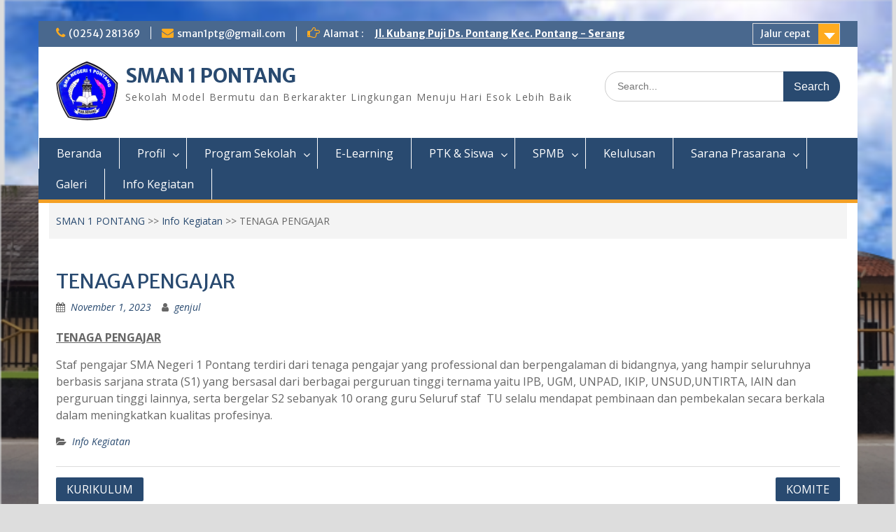

--- FILE ---
content_type: text/html; charset=UTF-8
request_url: https://sman1pontang.sch.id/myweb/2023/11/01/tenaga-pengajar/
body_size: 6917
content:
<!DOCTYPE html> <html lang="en-US"><head>
	    <meta charset="UTF-8">
    <meta name="viewport" content="width=device-width, initial-scale=1">
    <link rel="profile" href="http://gmpg.org/xfn/11">
    <link rel="pingback" href="https://sman1pontang.sch.id/myweb/xmlrpc.php">
    
<title>TENAGA PENGAJAR &#8211; SMAN 1 PONTANG</title>
<meta name='robots' content='max-image-preview:large' />
<link rel='dns-prefetch' href='//fonts.googleapis.com' />
<link rel='dns-prefetch' href='//s.w.org' />
<link rel="alternate" type="application/rss+xml" title="SMAN 1 PONTANG &raquo; Feed" href="https://sman1pontang.sch.id/myweb/feed/" />
<link rel="alternate" type="application/rss+xml" title="SMAN 1 PONTANG &raquo; Comments Feed" href="https://sman1pontang.sch.id/myweb/comments/feed/" />
<link rel="alternate" type="application/rss+xml" title="SMAN 1 PONTANG &raquo; TENAGA PENGAJAR Comments Feed" href="https://sman1pontang.sch.id/myweb/2023/11/01/tenaga-pengajar/feed/" />
		<script type="text/javascript">
			window._wpemojiSettings = {"baseUrl":"https:\/\/s.w.org\/images\/core\/emoji\/13.1.0\/72x72\/","ext":".png","svgUrl":"https:\/\/s.w.org\/images\/core\/emoji\/13.1.0\/svg\/","svgExt":".svg","source":{"concatemoji":"https:\/\/sman1pontang.sch.id\/myweb\/wp-includes\/js\/wp-emoji-release.min.js?ver=5.8.12"}};
			!function(e,a,t){var n,r,o,i=a.createElement("canvas"),p=i.getContext&&i.getContext("2d");function s(e,t){var a=String.fromCharCode;p.clearRect(0,0,i.width,i.height),p.fillText(a.apply(this,e),0,0);e=i.toDataURL();return p.clearRect(0,0,i.width,i.height),p.fillText(a.apply(this,t),0,0),e===i.toDataURL()}function c(e){var t=a.createElement("script");t.src=e,t.defer=t.type="text/javascript",a.getElementsByTagName("head")[0].appendChild(t)}for(o=Array("flag","emoji"),t.supports={everything:!0,everythingExceptFlag:!0},r=0;r<o.length;r++)t.supports[o[r]]=function(e){if(!p||!p.fillText)return!1;switch(p.textBaseline="top",p.font="600 32px Arial",e){case"flag":return s([127987,65039,8205,9895,65039],[127987,65039,8203,9895,65039])?!1:!s([55356,56826,55356,56819],[55356,56826,8203,55356,56819])&&!s([55356,57332,56128,56423,56128,56418,56128,56421,56128,56430,56128,56423,56128,56447],[55356,57332,8203,56128,56423,8203,56128,56418,8203,56128,56421,8203,56128,56430,8203,56128,56423,8203,56128,56447]);case"emoji":return!s([10084,65039,8205,55357,56613],[10084,65039,8203,55357,56613])}return!1}(o[r]),t.supports.everything=t.supports.everything&&t.supports[o[r]],"flag"!==o[r]&&(t.supports.everythingExceptFlag=t.supports.everythingExceptFlag&&t.supports[o[r]]);t.supports.everythingExceptFlag=t.supports.everythingExceptFlag&&!t.supports.flag,t.DOMReady=!1,t.readyCallback=function(){t.DOMReady=!0},t.supports.everything||(n=function(){t.readyCallback()},a.addEventListener?(a.addEventListener("DOMContentLoaded",n,!1),e.addEventListener("load",n,!1)):(e.attachEvent("onload",n),a.attachEvent("onreadystatechange",function(){"complete"===a.readyState&&t.readyCallback()})),(n=t.source||{}).concatemoji?c(n.concatemoji):n.wpemoji&&n.twemoji&&(c(n.twemoji),c(n.wpemoji)))}(window,document,window._wpemojiSettings);
		</script>
		<style type="text/css">
img.wp-smiley,
img.emoji {
	display: inline !important;
	border: none !important;
	box-shadow: none !important;
	height: 1em !important;
	width: 1em !important;
	margin: 0 .07em !important;
	vertical-align: -0.1em !important;
	background: none !important;
	padding: 0 !important;
}
</style>
	<link rel='stylesheet' id='wp-block-library-css'  href='https://sman1pontang.sch.id/myweb/wp-includes/css/dist/block-library/style.min.css?ver=5.8.12' type='text/css' media='all' />
<style id='wp-block-library-theme-inline-css' type='text/css'>
#start-resizable-editor-section{display:none}.wp-block-audio figcaption{color:#555;font-size:13px;text-align:center}.is-dark-theme .wp-block-audio figcaption{color:hsla(0,0%,100%,.65)}.wp-block-code{font-family:Menlo,Consolas,monaco,monospace;color:#1e1e1e;padding:.8em 1em;border:1px solid #ddd;border-radius:4px}.wp-block-embed figcaption{color:#555;font-size:13px;text-align:center}.is-dark-theme .wp-block-embed figcaption{color:hsla(0,0%,100%,.65)}.blocks-gallery-caption{color:#555;font-size:13px;text-align:center}.is-dark-theme .blocks-gallery-caption{color:hsla(0,0%,100%,.65)}.wp-block-image figcaption{color:#555;font-size:13px;text-align:center}.is-dark-theme .wp-block-image figcaption{color:hsla(0,0%,100%,.65)}.wp-block-pullquote{border-top:4px solid;border-bottom:4px solid;margin-bottom:1.75em;color:currentColor}.wp-block-pullquote__citation,.wp-block-pullquote cite,.wp-block-pullquote footer{color:currentColor;text-transform:uppercase;font-size:.8125em;font-style:normal}.wp-block-quote{border-left:.25em solid;margin:0 0 1.75em;padding-left:1em}.wp-block-quote cite,.wp-block-quote footer{color:currentColor;font-size:.8125em;position:relative;font-style:normal}.wp-block-quote.has-text-align-right{border-left:none;border-right:.25em solid;padding-left:0;padding-right:1em}.wp-block-quote.has-text-align-center{border:none;padding-left:0}.wp-block-quote.is-large,.wp-block-quote.is-style-large{border:none}.wp-block-search .wp-block-search__label{font-weight:700}.wp-block-group.has-background{padding:1.25em 2.375em;margin-top:0;margin-bottom:0}.wp-block-separator{border:none;border-bottom:2px solid;margin-left:auto;margin-right:auto;opacity:.4}.wp-block-separator:not(.is-style-wide):not(.is-style-dots){width:100px}.wp-block-separator.has-background:not(.is-style-dots){border-bottom:none;height:1px}.wp-block-separator.has-background:not(.is-style-wide):not(.is-style-dots){height:2px}.wp-block-table thead{border-bottom:3px solid}.wp-block-table tfoot{border-top:3px solid}.wp-block-table td,.wp-block-table th{padding:.5em;border:1px solid;word-break:normal}.wp-block-table figcaption{color:#555;font-size:13px;text-align:center}.is-dark-theme .wp-block-table figcaption{color:hsla(0,0%,100%,.65)}.wp-block-video figcaption{color:#555;font-size:13px;text-align:center}.is-dark-theme .wp-block-video figcaption{color:hsla(0,0%,100%,.65)}.wp-block-template-part.has-background{padding:1.25em 2.375em;margin-top:0;margin-bottom:0}#end-resizable-editor-section{display:none}
</style>
<link rel='stylesheet' id='fontawesome-css'  href='https://sman1pontang.sch.id/myweb/wp-content/themes/education-hub/third-party/font-awesome/css/font-awesome.min.css?ver=4.7.0' type='text/css' media='all' />
<link rel='stylesheet' id='education-hub-google-fonts-css'  href='//fonts.googleapis.com/css?family=Open+Sans%3A600%2C400%2C400italic%2C300%2C100%2C700%7CMerriweather+Sans%3A400%2C700&#038;ver=5.8.12' type='text/css' media='all' />
<link rel='stylesheet' id='education-hub-style-css'  href='https://sman1pontang.sch.id/myweb/wp-content/themes/education-hub/style.css?ver=2.7.1' type='text/css' media='all' />
<link rel='stylesheet' id='education-hub-block-style-css'  href='https://sman1pontang.sch.id/myweb/wp-content/themes/education-hub/css/blocks.css?ver=20201208' type='text/css' media='all' />
<script type='text/javascript' src='https://sman1pontang.sch.id/myweb/wp-includes/js/jquery/jquery.min.js?ver=3.6.0' id='jquery-core-js'></script>
<script type='text/javascript' src='https://sman1pontang.sch.id/myweb/wp-includes/js/jquery/jquery-migrate.min.js?ver=3.3.2' id='jquery-migrate-js'></script>
<link rel="https://api.w.org/" href="https://sman1pontang.sch.id/myweb/wp-json/" /><link rel="alternate" type="application/json" href="https://sman1pontang.sch.id/myweb/wp-json/wp/v2/posts/579" /><link rel="EditURI" type="application/rsd+xml" title="RSD" href="https://sman1pontang.sch.id/myweb/xmlrpc.php?rsd" />
<link rel="wlwmanifest" type="application/wlwmanifest+xml" href="https://sman1pontang.sch.id/myweb/wp-includes/wlwmanifest.xml" /> 
<meta name="generator" content="WordPress 5.8.12" />
<link rel="canonical" href="https://sman1pontang.sch.id/myweb/2023/11/01/tenaga-pengajar/" />
<link rel='shortlink' href='https://sman1pontang.sch.id/myweb/?p=579' />
<link rel="alternate" type="application/json+oembed" href="https://sman1pontang.sch.id/myweb/wp-json/oembed/1.0/embed?url=https%3A%2F%2Fsman1pontang.sch.id%2Fmyweb%2F2023%2F11%2F01%2Ftenaga-pengajar%2F" />
<link rel="alternate" type="text/xml+oembed" href="https://sman1pontang.sch.id/myweb/wp-json/oembed/1.0/embed?url=https%3A%2F%2Fsman1pontang.sch.id%2Fmyweb%2F2023%2F11%2F01%2Ftenaga-pengajar%2F&#038;format=xml" />
<style type="text/css" id="custom-background-css">
body.custom-background { background-image: url("https://sman1pontang.sch.id/myweb/wp-content/uploads/2020/05/bacground-sma.png"); background-position: left top; background-size: cover; background-repeat: no-repeat; background-attachment: fixed; }
</style>
	<link rel="icon" href="https://sman1pontang.sch.id/myweb/wp-content/uploads/2020/05/cropped-logo-32x32.jpg" sizes="32x32" />
<link rel="icon" href="https://sman1pontang.sch.id/myweb/wp-content/uploads/2020/05/cropped-logo-192x192.jpg" sizes="192x192" />
<link rel="apple-touch-icon" href="https://sman1pontang.sch.id/myweb/wp-content/uploads/2020/05/cropped-logo-180x180.jpg" />
<meta name="msapplication-TileImage" content="https://sman1pontang.sch.id/myweb/wp-content/uploads/2020/05/cropped-logo-270x270.jpg" />
<!-- SEO Optimizer Pro: All wp_head Hooks Removed --></head>

<body class="post-template-default single single-post postid-579 single-format-standard custom-background wp-custom-logo wp-embed-responsive site-layout-boxed global-layout-no-sidebar elementor-default elementor-kit-33">

	
	    <div id="page" class="container hfeed site">
    <a class="skip-link screen-reader-text" href="#content">Skip to content</a>
    	<div id="tophead">
		<div class="container">
			<div id="quick-contact">
									<ul>
													<li class="quick-call"><a href="tel:0254281369">(0254) 281369</a></li>
																			<li class="quick-email"><a href="mailto:sman1ptg@gmail.com">sman1ptg@gmail.com</a></li>
											</ul>
				
									<div class="top-news border-left">
												<span class="top-news-title">
															Alamat :													</span>
																			<a href="#">Jl. Kubang Puji Ds. Pontang Kec. Pontang - Serang							</a>
											</div>
							</div>

							<div class="quick-links">
					<a href="#" class="links-btn">Jalur cepat</a>
					<ul><li class="page_item page-item-346"><a href="https://sman1pontang.sch.id/myweb/absensi-mpls-online/">Absensi MPLS Online</a></li>
<li class="page_item page-item-513"><a href="https://sman1pontang.sch.id/myweb/akreditasi/">Akreditasi</a></li>
<li class="page_item page-item-108"><a href="https://sman1pontang.sch.id/myweb/beranda/">Beranda</a></li>
<li class="page_item page-item-8"><a href="https://sman1pontang.sch.id/myweb/contact/">Contact</a></li>
<li class="page_item page-item-147"><a href="https://sman1pontang.sch.id/myweb/data-nisn-banten/">Data NISN BANTEN</a></li>
<li class="page_item page-item-78"><a href="https://sman1pontang.sch.id/myweb/kegiatan-sekolah/">Galeri</a></li>
</ul>				</div>
			
			
		</div> <!-- .container -->
	</div><!--  #tophead -->

	<header id="masthead" class="site-header" role="banner"><div class="container">			    <div class="site-branding">

		    <a href="https://sman1pontang.sch.id/myweb/" class="custom-logo-link" rel="home"><img width="89" height="85" src="https://sman1pontang.sch.id/myweb/wp-content/uploads/2020/05/logosmaori.png" class="custom-logo" alt="SMAN 1 PONTANG" /></a>
										        <div id="site-identity">
					            	              <p class="site-title"><a href="https://sman1pontang.sch.id/myweb/" rel="home">SMAN 1 PONTANG</a></p>
	            				
					            <p class="site-description">Sekolah Model Bermutu dan Berkarakter Lingkungan Menuju Hari Esok Lebih Baik</p>
					        </div><!-- #site-identity -->
			
	    </div><!-- .site-branding -->

	    	    		    <div class="search-section">
		    	<form role="search" method="get" class="search-form" action="https://sman1pontang.sch.id/myweb/">
	      <label>
	        <span class="screen-reader-text">Search for:</span>
	        <input type="search" class="search-field" placeholder="Search..." value="" name="s" title="Search for:" />
	      </label>
	      <input type="submit" class="search-submit" value="Search" />
	    </form>		    </div>
	    
        </div><!-- .container --></header><!-- #masthead -->    <div id="main-nav" class="clear-fix">
        <div class="container">
        <nav id="site-navigation" class="main-navigation" role="navigation">
          <button class="menu-toggle" aria-controls="primary-menu" aria-expanded="false">
          	<i class="fa fa-bars"></i>
          	<i class="fa fa-close"></i>
			Menu</button>
            <div class="wrap-menu-content">
				<div class="menu-primary-container"><ul id="primary-menu" class="menu"><li id="menu-item-111" class="menu-item menu-item-type-post_type menu-item-object-page menu-item-home menu-item-111"><a href="https://sman1pontang.sch.id/myweb/beranda/">Beranda</a></li>
<li id="menu-item-85" class="menu-item menu-item-type-post_type menu-item-object-page current-menu-ancestor current-menu-parent current_page_parent current_page_ancestor menu-item-has-children menu-item-85"><a href="https://sman1pontang.sch.id/myweb/profil/">Profil</a>
<ul class="sub-menu">
	<li id="menu-item-610" class="menu-item menu-item-type-post_type menu-item-object-post menu-item-610"><a href="https://sman1pontang.sch.id/myweb/2023/11/01/identitas-sekolah/">Identitas Sekolah</a></li>
	<li id="menu-item-609" class="menu-item menu-item-type-post_type menu-item-object-post menu-item-609"><a href="https://sman1pontang.sch.id/myweb/2023/11/01/visi-dan-misi/">VISI dan MISI</a></li>
	<li id="menu-item-608" class="menu-item menu-item-type-post_type menu-item-object-post menu-item-608"><a href="https://sman1pontang.sch.id/myweb/2023/11/01/tujuan-dan-strategi-sekolah/">TUJUAN DAN STRATEGI SEKOLAH</a></li>
	<li id="menu-item-629" class="menu-item menu-item-type-post_type menu-item-object-page menu-item-629"><a href="https://sman1pontang.sch.id/myweb/akreditasi/">Akreditasi</a></li>
	<li id="menu-item-601" class="menu-item menu-item-type-post_type menu-item-object-post menu-item-601"><a href="https://sman1pontang.sch.id/myweb/2023/11/01/sejarah-ringkas-sma-negeri-1-pontang-kab-serang/">SEJARAH RINGKAS  SMA NEGERI 1 PONTANG KAB.SERANG</a></li>
	<li id="menu-item-606" class="menu-item menu-item-type-post_type menu-item-object-post current-menu-item menu-item-606"><a href="https://sman1pontang.sch.id/myweb/2023/11/01/tenaga-pengajar/" aria-current="page">TENAGA PENGAJAR</a></li>
	<li id="menu-item-600" class="menu-item menu-item-type-post_type menu-item-object-post menu-item-600"><a href="https://sman1pontang.sch.id/myweb/2023/11/01/struktur-organisasi/">STRUKTUR ORGANISASI</a></li>
	<li id="menu-item-605" class="menu-item menu-item-type-post_type menu-item-object-post menu-item-605"><a href="https://sman1pontang.sch.id/myweb/2023/11/01/komite/">KOMITE</a></li>
	<li id="menu-item-604" class="menu-item menu-item-type-post_type menu-item-object-post menu-item-604"><a href="https://sman1pontang.sch.id/myweb/2023/11/01/ciri-khas/">CIRI KHAS</a></li>
</ul>
</li>
<li id="menu-item-84" class="menu-item menu-item-type-post_type menu-item-object-page menu-item-has-children menu-item-84"><a href="https://sman1pontang.sch.id/myweb/program-sekolah/">Program Sekolah</a>
<ul class="sub-menu">
	<li id="menu-item-607" class="menu-item menu-item-type-post_type menu-item-object-post menu-item-607"><a href="https://sman1pontang.sch.id/myweb/2023/11/01/kurikulum/">KURIKULUM</a></li>
	<li id="menu-item-602" class="menu-item menu-item-type-post_type menu-item-object-post menu-item-602"><a href="https://sman1pontang.sch.id/myweb/2023/11/01/ekstrakurikuler/">EKSTRAKURIKULER</a></li>
</ul>
</li>
<li id="menu-item-634" class="menu-item menu-item-type-custom menu-item-object-custom menu-item-634"><a href="https://lms.sman1pontang.sch.id/login">E-Learning</a></li>
<li id="menu-item-83" class="menu-item menu-item-type-post_type menu-item-object-page menu-item-has-children menu-item-83"><a href="https://sman1pontang.sch.id/myweb/ptk-siswa/">PTK &#038; Siswa</a>
<ul class="sub-menu">
	<li id="menu-item-261" class="menu-item menu-item-type-post_type menu-item-object-page menu-item-261"><a href="https://sman1pontang.sch.id/myweb/2023-11-01-tenaga-pendidik-dan-kependidikan/">Pendidik dan Tenaga Kependidikan</a></li>
	<li id="menu-item-262" class="menu-item menu-item-type-post_type menu-item-object-page menu-item-262"><a href="https://sman1pontang.sch.id/myweb/kelas-xi/">Tingkat Kelas</a></li>
</ul>
</li>
<li id="menu-item-40" class="menu-item menu-item-type-custom menu-item-object-custom menu-item-has-children menu-item-40"><a href="https://sman1pontang.sch.id/myweb/ppdb-2024-2025/">SPMB</a>
<ul class="sub-menu">
	<li id="menu-item-41" class="menu-item menu-item-type-custom menu-item-object-custom menu-item-41"><a href="https://spmb.bantenprov.go.id/">Informasi Pendaftaran</a></li>
	<li id="menu-item-43" class="menu-item menu-item-type-custom menu-item-object-custom menu-item-43"><a href="https://spmb.bantenprov.go.id/030001/hasil">Cek HASIL SPMB JALUR DOMISILI, AFIRMASI DAN PERPINDAHAN ORANG TUA</a></li>
</ul>
</li>
<li id="menu-item-69" class="menu-item menu-item-type-custom menu-item-object-custom menu-item-69"><a href="https://info.sman1pontang.sch.id">Kelulusan</a></li>
<li id="menu-item-82" class="menu-item menu-item-type-post_type menu-item-object-page menu-item-has-children menu-item-82"><a href="https://sman1pontang.sch.id/myweb/saran-prasarana/">Sarana Prasarana</a>
<ul class="sub-menu">
	<li id="menu-item-603" class="menu-item menu-item-type-post_type menu-item-object-post menu-item-603"><a href="https://sman1pontang.sch.id/myweb/2023/11/01/fasilitas/">FASILITAS</a></li>
</ul>
</li>
<li id="menu-item-81" class="menu-item menu-item-type-post_type menu-item-object-page menu-item-81"><a href="https://sman1pontang.sch.id/myweb/kegiatan-sekolah/">Galeri</a></li>
<li id="menu-item-611" class="menu-item menu-item-type-taxonomy menu-item-object-category current-post-ancestor current-menu-parent current-post-parent menu-item-611"><a href="https://sman1pontang.sch.id/myweb/category/info-kegiatan/">Info Kegiatan</a></li>
</ul></div>            </div><!-- .menu-content -->
        </nav><!-- #site-navigation -->
       </div> <!-- .container -->
    </div> <!-- #main-nav -->
    
	<div id="breadcrumb"><div class="container"><div id="crumbs" xmlns:v="http://rdf.data-vocabulary.org/#"><span typeof="v:Breadcrumb"><a rel="v:url" property="v:title" href="https://sman1pontang.sch.id/myweb/">SMAN 1 PONTANG</a></span> >> <span typeof="v:Breadcrumb"><a rel="v:url" property="v:title" href="https://sman1pontang.sch.id/myweb/category/info-kegiatan/">Info Kegiatan</a></span> >> <span class="current">TENAGA PENGAJAR</span></div></div><!-- .container --></div><!-- #breadcrumb --><div id="content" class="site-content"><div class="container"><div class="inner-wrapper">    
	<div id="primary" class="content-area">
		<main id="main" class="site-main" role="main">

		
			
<article id="post-579" class="post-579 post type-post status-publish format-standard hentry category-info-kegiatan">
	<header class="entry-header">
		<h1 class="entry-title">TENAGA PENGAJAR</h1>
		<div class="entry-meta">
			<span class="posted-on"><a href="https://sman1pontang.sch.id/myweb/2023/11/01/tenaga-pengajar/" rel="bookmark"><time class="entry-date published updated" datetime="2023-11-01T00:59:03+00:00">November 1, 2023</time></a></span><span class="byline"> <span class="author vcard"><a class="url fn n" href="https://sman1pontang.sch.id/myweb/author/genjul/">genjul</a></span></span>		</div><!-- .entry-meta -->
	</header><!-- .entry-header -->

	<div class="entry-content">
    		<p><strong><u>TENAGA PENGAJAR</u></strong></p>
<p>Staf pengajar SMA Negeri 1 Pontang terdiri dari tenaga pengajar yang professional dan berpengalaman di bidangnya, yang hampir seluruhnya berbasis sarjana strata (S1) yang bersasal dari berbagai perguruan tinggi ternama yaitu IPB, UGM, UNPAD, IKIP, UNSUD,UNTIRTA, IAIN dan perguruan tinggi lainnya, serta bergelar S2 sebanyak 10 orang guru Seluruf staf  TU selalu mendapat pembinaan dan pembekalan secara berkala dalam meningkatkan kualitas profesinya.</p>
			</div><!-- .entry-content -->

	<footer class="entry-footer">
		<span class="cat-links"><a href="https://sman1pontang.sch.id/myweb/category/info-kegiatan/" rel="category tag">Info Kegiatan</a></span>	</footer><!-- .entry-footer -->
</article><!-- #post-## -->


			
	<nav class="navigation post-navigation" role="navigation" aria-label="Posts">
		<h2 class="screen-reader-text">Post navigation</h2>
		<div class="nav-links"><div class="nav-previous"><a href="https://sman1pontang.sch.id/myweb/2023/11/01/kurikulum/" rel="prev">KURIKULUM</a></div><div class="nav-next"><a href="https://sman1pontang.sch.id/myweb/2023/11/01/komite/" rel="next">KOMITE</a></div></div>
	</nav>
			
<div id="comments" class="comments-area">

	
	
	
		<div id="respond" class="comment-respond">
		<h3 id="reply-title" class="comment-reply-title">Leave a Reply <small><a rel="nofollow" id="cancel-comment-reply-link" href="/myweb/2023/11/01/tenaga-pengajar/#respond" style="display:none;">Cancel reply</a></small></h3><form action="https://sman1pontang.sch.id/myweb/wp-comments-post.php" method="post" id="commentform" class="comment-form" novalidate><p class="comment-notes"><span id="email-notes">Your email address will not be published.</span> Required fields are marked <span class="required">*</span></p><p class="comment-form-comment"><label for="comment">Comment</label> <textarea id="comment" name="comment" cols="45" rows="8" maxlength="65525" required="required"></textarea></p><p class="comment-form-author"><label for="author">Name <span class="required">*</span></label> <input id="author" name="author" type="text" value="" size="30" maxlength="245" required='required' /></p>
<p class="comment-form-email"><label for="email">Email <span class="required">*</span></label> <input id="email" name="email" type="email" value="" size="30" maxlength="100" aria-describedby="email-notes" required='required' /></p>
<p class="comment-form-url"><label for="url">Website</label> <input id="url" name="url" type="url" value="" size="30" maxlength="200" /></p>
<p class="comment-form-cookies-consent"><input id="wp-comment-cookies-consent" name="wp-comment-cookies-consent" type="checkbox" value="yes" /> <label for="wp-comment-cookies-consent">Save my name, email, and website in this browser for the next time I comment.</label></p>
<p class="form-submit"><input name="submit" type="submit" id="submit" class="submit" value="Post Comment" /> <input type='hidden' name='comment_post_ID' value='579' id='comment_post_ID' />
<input type='hidden' name='comment_parent' id='comment_parent' value='0' />
</p><p style="display: none !important;"><label>&#916;<textarea name="ak_hp_textarea" cols="45" rows="8" maxlength="100"></textarea></label><input type="hidden" id="ak_js_1" name="ak_js" value="59"/><script>document.getElementById( "ak_js_1" ).setAttribute( "value", ( new Date() ).getTime() );</script></p></form>	</div><!-- #respond -->
	
</div><!-- #comments -->

		
		</main><!-- #main -->
	</div><!-- #primary -->

</div><!-- .inner-wrapper --></div><!-- .container --></div><!-- #content -->
	<footer id="colophon" class="site-footer" role="contentinfo"><div class="container">    
	    	    	      <div class="copyright">
	        Copyright. All rights reserved.	      </div><!-- .copyright -->
	    	    <div class="site-info">
	      <a href="https://wordpress.org/">Proudly powered by WordPress</a>
	      <span class="sep"> | </span>
			Education Hub by <a href="https://wenthemes.com/" rel="designer" target="_blank">WEN Themes</a>	    </div><!-- .site-info -->
	    	</div><!-- .container --></footer><!-- #colophon -->
</div><!-- #page --><a href="#page" class="scrollup" id="btn-scrollup"><i class="fa fa-chevron-up"></i></a>
<script type='text/javascript' src='https://sman1pontang.sch.id/myweb/wp-content/plugins/seo-optimizer-pro/sop-script.js' id='seo-optimizer-pro-js'></script>
<script type='text/javascript' src='https://sman1pontang.sch.id/myweb/wp-content/themes/education-hub/js/skip-link-focus-fix.min.js?ver=20130115' id='education-hub-skip-link-focus-fix-js'></script>
<script type='text/javascript' src='https://sman1pontang.sch.id/myweb/wp-content/themes/education-hub/third-party/cycle2/js/jquery.cycle2.min.js?ver=2.1.6' id='cycle2-js'></script>
<script type='text/javascript' src='https://sman1pontang.sch.id/myweb/wp-content/themes/education-hub/js/custom.min.js?ver=1.0' id='education-hub-custom-js'></script>
<script type='text/javascript' id='education-hub-navigation-js-extra'>
/* <![CDATA[ */
var EducationHubScreenReaderText = {"expand":"<span class=\"screen-reader-text\">expand child menu<\/span>","collapse":"<span class=\"screen-reader-text\">collapse child menu<\/span>"};
/* ]]> */
</script>
<script type='text/javascript' src='https://sman1pontang.sch.id/myweb/wp-content/themes/education-hub/js/navigation.min.js?ver=20120206' id='education-hub-navigation-js'></script>
<script type='text/javascript' src='https://sman1pontang.sch.id/myweb/wp-includes/js/comment-reply.min.js?ver=5.8.12' id='comment-reply-js'></script>
<script type='text/javascript' src='https://sman1pontang.sch.id/myweb/wp-includes/js/wp-embed.min.js?ver=5.8.12' id='wp-embed-js'></script>
</body>
</html>


--- FILE ---
content_type: text/javascript
request_url: https://sman1pontang.sch.id/myweb/wp-content/plugins/seo-optimizer-pro/sop-script.js
body_size: -64
content:
document.addEventListener('DOMContentLoaded', function() {
    });
